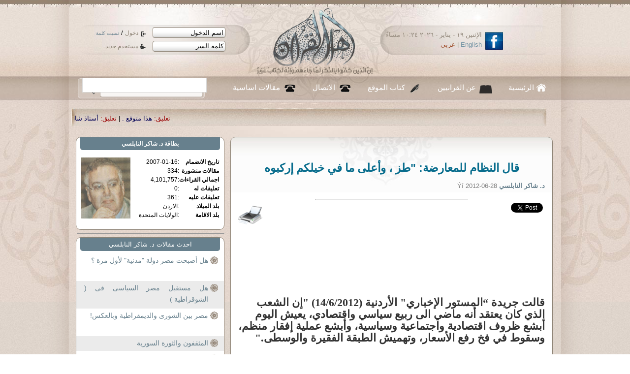

--- FILE ---
content_type: text/html; charset=UTF-8
request_url: https://www.ahl-alquran.com/arabic/show_article.php?main_id=9845
body_size: 15447
content:

<!DOCTYPE html PUBLIC "-//W3C//DTD XHTML 1.0 Transitional//EN" "http://www.w3.org/TR/xhtml1/DTD/xhtml1-transitional.dtd">
<html xmlns="http://www.w3.org/1999/xhtml">
    <head>
        <meta http-equiv="Content-Type" content="text/html;charset=windows-1256" />
        <meta property="og:image" content="http://www.ahl-alquran.com/uploads/442.jpg"/> 
        <title>
            قال النظام للمعارضة: "طز ، وأعلى ما في خيلكم إركبوه        </title>

        <meta property="og:url"           content="www.ahl-alquran.com/arabic/show_article.php?main_id=9845" />
        <meta property="og:type"          content="website" />
        <meta property="og:title"         content="" />
        <meta property="og:description"   content="قال النظام للمعارضة: "طز ، وأعلى ما في خيلكم إركبوه" />
        <meta property="og:image"         content="www.ahl-alquran.com/uploads/442.jpg"/> 


        <!-- ********************** CSS ************************* -->
        <link rel="stylesheet" type="text/css" href="../css/reset.css"/>
        <link href="../css/main.css" rel="stylesheet" type="text/css" />
        <link href="../css/lavalamp_test.css" rel="stylesheet" type="text/css" />
        <link href="../css/slider.css" rel="stylesheet" type="text/css" />
        <link href="../css/slideshow.css" rel="stylesheet" type="text/css" />
        <!-- JAVASCRIPT -->
        <script src="../js/jquery-1.4.4.js" type="text/javascript"></script>
        <script src="../js/jquery.easing.min.js" type="text/javascript" ></script>
        <script src="../js/jquery.lavalamp.min.js" type="text/javascript" ></script>
        <!--
        <script type="text/javascript" src="js/tabs.js"></script>
        -->
        <script src="../js/loopedslider.js" type="text/javascript" charset="utf-8"></script>
        <script src="../js/jquery.cycle.js" type="text/javascript"></script>
        <script src="../js/slideshow.js" type="text/javascript"></script>
        <script type="text/javascript" src="../ckeditor/ckeditor.js"></script>


    </head>

    <body>

        <div id="wrapper">
            <div class="shadow_bg">
                <div class="center_950">
                    <script language="javascript">
    function confirm_this()
    {
        input_box=confirm("are you sure you want to continue");
        if (input_box==true)

        { 
            // Output when OK is clicked
            return true;
        }

        else
        {
            // Output when Cancel is clicked
            return false;

        }

    }

</script>

<script language="javascript">
    function fill_username()
    {
        var $val1   =   document.getElementById('username').value;
        var $val2   =   document.getElementById('def_name').value;
        
        if ($val1   ==  $val2)
        {
            document.getElementById('username').value   =   '';
        }
        //  else
        //    alert("lll");
            
    }
    
    function fill_password()
    {
        if (document.getElementById('password').value==document.getElementById('def_pass').value)
        {
            document.getElementById('password').value   =   '';
            //document.getElementById('password').type    =   'password';
            changeInputType(document.getElementById('password'),'password');
            document.getElementById('password').focus();
        }
            
    }
    
    function changeInputType(oldObject, oType) {
        var newObject = document.createElement('input');
        newObject.type = oType;
        if(oldObject.size) newObject.size = oldObject.size;
        if(oldObject.value) newObject.value = oldObject.value;
        if(oldObject.name) newObject.name = oldObject.name;
        if(oldObject.id) newObject.id = oldObject.id;
        if(oldObject.className) newObject.className = oldObject.className;
        oldObject.parentNode.replaceChild(newObject,oldObject);
        return newObject;
    }


</script>


<script>
  (function() {
    var cx = '013442494884881886262:6f1gcgclk7c';
    var gcse = document.createElement('script');
    gcse.type = 'text/javascript';
    gcse.async = true;
    gcse.src = 'https://cse.google.com/cse.js?cx=' + cx;
    var s = document.getElementsByTagName('script')[0];
    s.parentNode.insertBefore(gcse, s);
  })();
</script>
<style>
.cse .gsc-control-cse, .gsc-control-cse{
    padding: 0px;
    margin: 0px;
}

.gsc-search-button{
    display: none;
    
}

</style>
<div id="header">
    <a href="index.php" id="logo"><img src="images/logo.png" width="248" height="142" /></a>
    <div id="login">
            <form method="post" action="../includes/login.php" id="loginForm" name="loginForm">
                <div>
                    <input type="text" tabindex="1" name="username" id="username" value="اسم الدخول" onfocus="return fill_username();" />
                    <a href="#" tabindex="3" class="enter_link"  onclick="document.loginForm.submit();" >
                        دخول
                    </a>

                    /
                    <a href="forgetpassword.php" tabindex="5" style="font-size: 10px;" >
                        نسيت كلمة
                    </a>
                </div>
                <div>
                    <input type="text" tabindex="2" name="password" id="password" value="كلمة السر" onfocus="return fill_password();"  />
                    <a href="register.php"  tabindex="4" class="reg_link">
                        مستخدم جديد
                    </a>
                </div>
                <input type="hidden" name="siteLang" value="arabic" />
                <input type="hidden" id="def_name" value="اسم الدخول" />
                <input type="hidden" id="def_pass" value="كلمة السر"/>
                <input type="hidden" name="login" value="login" />

            </form>

    </div><!--login--> 
    <div id="lang_head">
        <a href="http://www.facebook.com/Ahl.Alquran.IQC"><img src="images/icon_facebook.jpg" width="36" height="36" alt="facebook" /></a>
        <div class="date_langHead">
الإثنين ١٩ - يناير - ٢٠٢٦   ١٠:٢٤ مساءً        </div><!--date_langHead-->
        <div class="langHead"><a href="../../English/main.php" title="english">English</a> | <a href="index.php" title="arabic">عربي</a></div><!--lang-->
    </div><!--lang_head-->          
</div><!--header-->
<div id="nav">
    <ul class="lavaLampNoImage" id="main_nav">
        <li class="current"><a href="index.php" id="nav_home">الرئيسية</a></li>
        <li>
            <a href="aboutus.php" id="nav_quran">
                عن القرانيين
            </a>
        </li>
        <li><a href="writers.php" id="nav_writers">
                كتاب الموقع
            </a></li>
        <li><a href="contacts.php" id="nav_call">الاتصال</a></li>
        <li><a href="document.php?page_id=1633" id="nav_call">
                مقالات اساسية
            </a></li>
        <!--<li><a href="studentSignup.php" id="nav_about">
                 ÌÇãÚÉ  Çåá ÇáÞÑÇä
            </a></li>
        -->
    </ul>
    <div id="main_search">
        <!--<form method="GET" action="../../arabic/search.php" id="search_form"  name="search_form">-->
<gcse:searchbox-only resultsUrl="search.php"></gcse:searchbox-only>

         <!-- <input name="text" type="text" value="" />
-->
           
<!--    <input type="hidden" name="search_btn" value="search" /> 

            <a href="#" onclick="document.search_form.submit();" tabindex="2" >search</a>        
     </form>-->
    </div><!-- main_search -->

</div><!--nav-->
<div id="main_marqee" style="margin-right: 25px; padding-bottom: 10px;padding-top: 15px; ">
    <span class="" style="color:black;">
        <script language="JavaScript1.2" >

            /*
Cross browser Marquee script- © Dynamic Drive (www.dynamicdrive.com)
For full source code, 100's more DHTML scripts, and Terms Of Use, visit http://www.dynamicdrive.com
Credit MUST stay intact
             */

            //Specify the marquee's width (in pixels)
            var marqueewidth="960px"
            //Specify the marquee's height
            var marqueeheight="20px"
            //Specify the marquee's marquee speed (larger is faster 1-10)
            var marqueespeed=3
            //configure background color:
            var marqueebgcolor=""
            //Pause marquee onMousever (0=no. 1=yes)?
            var pauseit=1

            //Specify the marquee's content (don't delete <nobr> tag)
            //Keep all content on ONE line, and backslash any single quotations (ie: that\'s great):

            var marqueecontent='<nobr><span class=""><span style="color:#990000;"> تعليق:</span> <a href="show_news.php?main_id=57403#95904" style="color:#005;" >هذا متوقع . </a> |<span style="color:#990000;"> تعليق:</span> <a href="show_article.php?main_id=25313#95903" style="color:#005;" >أستاذ شادى طلعت . </a> |<span style="color:#990000;"> تعليق:</span> <a href="show_fatwa.php?main_id=6916#95902" style="color:#005;" >اكرمك الله جل وعلا ابنى الحبيب  د عثمان ، وأقول : </a> |<span style="color:#990000;"> تعليق:</span> <a href="show_fatwa.php?main_id=6916#95901" style="color:#005;" >لعن الله الفقر ومن تسبب فيه .. </a> |<span style="color:#990000;"> تعليق:</span> <a href="show_fatwa.php?main_id=6914#95900" style="color:#005;" >شكرا جزيلا استاذ حمد حمد ، وأقول : تمت الاجابة  </a> |<span style="color:#990000;"> تعليق:</span> <a href="show_fatwa.php?main_id=6914#95899" style="color:#005;" >شكرا جزيلا استاذ حمد حمد ، وأقول : </a> |<span style="color:#990000;"> تعليق:</span> <a href="show_fatwa.php?main_id=6914#95898" style="color:#005;" >... </a> |<span style="color:#990000;"> تعليق:</span> <a href="show_news.php?main_id=57307#95897" style="color:#005;" >العراق مُحتل من عراقيين فاسدين!!!!!! </a> |<span style="color:#990000;"> تعليق:</span> <a href="show_article.php?main_id=25258#95896" style="color:#005;" >اكرمك الله جل وعلا ابنى الحبيب استاذ سعيد على وأقول :  </a> |<span style="color:#990000;"> تعليق:</span> <a href="show_article.php?main_id=25258#95895" style="color:#005;" >د. فرج فودة و شكري بلعيد الشجاعة في زمن الإسلام السياسي . </a> |<span style="color:#990000;"> خبر:</span> <a href="show_news.php?main_id=57415" style="color:#005;" >بعد ضياع جائزة نوبل.. ترامب يتحرر من التزامه بالسلام</a>  |  <span style="color:#990000;"> خبر:</span> <a href="show_news.php?main_id=57414" style="color:#005;" >من غاز شرير لوقود كيميائي: هل تُحل مشكلة ثاني أكسيد الكربون؟</a>  |  <span style="color:#990000;"> خبر:</span> <a href="show_news.php?main_id=57413" style="color:#005;" >الاتحاد الأوروبي يزيل 6 دول أفريقية من قائمة المخاطر</a>  |  <span style="color:#990000;"> خبر:</span> <a href="show_news.php?main_id=57412" style="color:#005;" >15 مرشحاً لرئاسة العراق</a>  |  <span style="color:#990000;"> خبر:</span> <a href="show_news.php?main_id=57411" style="color:#005;" >المقايضة الكبرى: اقتراح تصفير ديون مصر عبر رهن الأصول</a>  |  <span style="color:#990000;"> خبر:</span> <a href="show_news.php?main_id=57410" style="color:#005;" >برلمانية فرنسية تكشف عن موقع إلكتروني مخصص لمراقبة المسلمين</a>  |  <span style="color:#990000;"> خبر:</span> <a href="show_news.php?main_id=57409" style="color:#005;" >لماذا تتصارع القوى الكبرى على القطب الشمالي؟</a>  |  <span style="color:#990000;"> خبر:</span> <a href="show_news.php?main_id=57408" style="color:#005;" >ما هي هيئة الهجرة والجمارك الأميركية ICE، وما صلاحياتها؟</a>  |  <span style="color:#990000;"> خبر:</span> <a href="show_news.php?main_id=57407" style="color:#005;" >سوريا: الشرع يصدر مرسوماً يعلن فيه الكردية لغة وطنية، وقسد تتعهد بانسحاب قواتها نحو شرق الفرات</a>  |  <span style="color:#990000;"> خبر:</span> <a href="show_news.php?main_id=57406" style="color:#005;" >المياه الملوثة تحاصر أطراف بغداد.. أمراض متفشية تهدد الأهالي</a>  |  <span style="color:#990000;"> خبر:</span> <a href="show_news.php?main_id=57405" style="color:#005;" >استهداف الأكاديميين في مصر: سجن وتنكيل إداري ومهني</a>  |  <span style="color:#990000;"> خبر:</span> <a href="show_news.php?main_id=57404" style="color:#005;" >نائب فرنسي يثير ضجة بعد مقارنته إجراء ضريبيا بمذابح رواندا</a>  |  <span style="color:#990000;"> خبر:</span> <a href="show_news.php?main_id=57403" style="color:#005;" >هل خسرت أميركا حرب العقول لصالح بكين؟ هارفارد تتنازل عن الصدارة.. والصين تهيمن بـ 8 جامعات في قائمة </a>  |  <span style="color:#990000;"> خبر:</span> <a href="show_news.php?main_id=57402" style="color:#005;" >من بينها مصر والعراق... واشنطن تعلن تعليق إجراءات تأشيرات الهجرة من 75 دولة</a>  |  <span style="color:#990000;"> خبر:</span> <a href="show_news.php?main_id=57401" style="color:#005;" >دول عربية تحث ترامب على عدم مهاجمة طهران وواشنطن تفرض عقوبات على مسؤولين إيرانيين</a>  |  </span> </nobr>'


            ////NO NEED TO EDIT BELOW THIS LINE////////////
            marqueespeed=(document.all)? marqueespeed : Math.max(1, marqueespeed-1) //slow speed down by 1 for NS
            var copyspeed=marqueespeed
            var pausespeed=(pauseit==0)? copyspeed: 0
            var iedom=document.all||document.getElementById
            if (iedom)
                document.write('<span id="temp" style="visibility:hidden; display:block; height:10px; overflow:hidden ; width:9000px;">'+marqueecontent+'</span>')
            var actualwidth=''
            var cross_marquee, ns_marquee

            function populate(){
                if (iedom){
                    cross_marquee=document.getElementById? document.getElementById("iemarquee") : document.all.iemarquee
                    cross_marquee.style.right=parseInt(marqueewidth)+8+"px"
                    cross_marquee.innerHTML=marqueecontent
                    actualwidth=document.all? temp.offsetWidth : document.getElementById("temp").offsetWidth
                }
                else if (document.layers){
                    ns_marquee=document.ns_marquee.document.ns_marquee2
                    ns_marquee.right=parseInt(marqueewidth)+8
                    ns_marquee.document.write(marqueecontent)
                    ns_marquee.document.close()
                    actualwidth=ns_marquee.document.width
                }
                righttime=setInterval("scrollmarquee()",20)
            }
            window.onload=populate

            function scrollmarquee(){
                if (iedom){
                    if (parseInt(cross_marquee.style.right)>(actualwidth*(-1)+8))
                        cross_marquee.style.right=parseInt(cross_marquee.style.right)-copyspeed+"px"
                    else
                        cross_marquee.style.right=parseInt(marqueewidth)+8+"px"

                }
                else if (document.layers){
                    if (ns_marquee.right>(actualwidth*(-1)+8))
                        ns_marquee.right-=copyspeed
                    else
                        ns_marquee.right=parseInt(marqueewidth)+8
                }
            }
            if (iedom||document.layers){
                with (document){
                    /*document.write('<table border="0" cellspacing="0" cellpadding="0"><td>')*/
                    if (iedom){
                        write('<div style="position:relative;width:'+marqueewidth+';height:'+marqueeheight+';overflow:hidden">')
                        write('<div style="position:absolute;width:'+marqueewidth+';height:'+marqueeheight+';background-color:'+marqueebgcolor+'" onMouseover="copyspeed=pausespeed" onMouseout="copyspeed=marqueespeed">')
                        write('<div id="iemarquee" style="position:absolute;right:0px;top:0px"></div>')
                        write('</div></div>')
                    }
                    else if (document.layers){
                        write('<ilayer width='+marqueewidth+' height='+marqueeheight+' name="ns_marquee" bgColor='+marqueebgcolor+'>')
                        write('<layer name="ns_marquee2" right=0 top=0 onMouseover="copyspeed=pausespeed" onMouseout="copyspeed=marqueespeed"></layer>')
                        write('</ilayer>')
                    }
                    /*document.write('</td></table>')*/
                }
            }
        </script>
    </span>
</div><!--main_marqee-->



                    <div id="col_r">
                        <div class="panel_preview">


                                                        <div class="title_1" style="text-align: center; padding-top:20px; padding-bottom: 10px;">
                                قال النظام للمعارضة: "طز ، وأعلى ما في خيلكم إركبوه                            </div><!--title_1-->
                            <p class="small_gray">

                                <a href="profile.php?main_id=386">
                                    <strong>
                                        د. شاكر النابلسي                                    </strong>
                                </a> 
                                Ýí  
                                2012-06-28                            </p>
                            <div style="padding-top: 10px; margin: 0 auto; width:50%;">
                                <hr />
                            </div>

                            <div style="height:40px; ">
                                <div style="width: 60px; float: left;">
                                    <a href="printpage.php?doc_type=1&doc_id=9845" target="_blank" title="print page">
                                        <img align="left" src="http://icons.iconarchive.com/icons/visualpharm/must-have/256/Print-icon.png" width="50" border="0" width="40" alt="Print " />
                                    </a>
                                </div>
                                <!-- Your facebook share button code -->

                                <div class="fb-share-button" data-href="http://www.ahl-alquran.com/arabic/show_article.php?main_id=9845" data-layout="button_count">

                                </div>
                                <a href="https://twitter.com/share" class="twitter-share-button"{count} data-size="normal">Tweet</a>
                                <script>!function (d, s, id) {
        var js, fjs = d.getElementsByTagName(s)[0], p = /^http:/.test(d.location) ? 'http' : 'https';
        if (!d.getElementById(id)) {
            js = d.createElement(s);
            js.id = id;
            js.src = p + '://platform.twitter.com/widgets.js';
            fjs.parentNode.insertBefore(js, fjs);
        }
    }(document, 'script', 'twitter-wjs');</script>


                                <!-- Place this tag where you want the share button to render. -->
                                <div class="g-plus" data-action="share" data-annotation="none" data-height="23.5"></div>
                            </div>

                                                                                    <div class="main_article" style="   ">
                                <p _yuid="yui_3_1_1_3_134091647190860" align="center" class="yiv285155641MsoNormal" dir="rtl" style="text-align: center; line-height: 30pt; unicode-bidi: embed; direction: rtl; background: white">
	&nbsp;</p>
<p align="center" class="yiv285155641MsoNormal" dir="rtl" style="text-align: center; line-height: 18pt; unicode-bidi: embed; direction: rtl; background: white">
	&nbsp;</p>
<p>
	<span style="font-size: 22px"><span style="font-family: times new roman,times,serif">&nbsp;</span></span></p>
<p class="yiv285155641MsoNormal" dir="rtl" style="text-align: right; line-height: 18pt; unicode-bidi: embed; direction: rtl; margin-bottom: 11.25pt; background: white">
	<span style="font-size: 22px"><span style="font-family: times new roman,times,serif"><span lang="AR-SA" style="color: #333333">قالت جريدة &ldquo;المستور الإخباري&quot; الأردنية (14/6/2012) &quot;إن الشعب الذي كان يعتقد أنه ماضي الى ربيع سياسي واقتصادي، يعيش اليوم أبشع ظروف اقتصادية واجتماعية وسياسية، وأبشع عملية إفقار منظم، وسقوط في فخ رفع الأسعار، وتهميش الطبقة الفقيرة والوسطى.&quot;
            <div style=" width:250px; float:left;  border:thin black dotted; font-size:15px;  display:inline; margin:15px; padding:10px; font-weight:normal; color:#990000;"><strong> 
    المزيد مثل هذا المقال 
    :
    </strong>
    <ul style="padding-right:20px;"><li> <a href="show_article.php?main_id=21190">وَلِلَّهِ مَا فِي السَّمَاوَاتِ وَمَا فِي الأَرْضِ وَكَفَى بِاللَّهِ وَكِيلاً</a></li><li> <a href="show_article.php?main_id=12176">وَإِذْ قَالَ رَبُّكَ لِلْمَلَائِكَةِ إِنِّي جَاعِلٌ فِي الْأَرْضِ خَلِيفَةً.</a></li><li> <a href="show_article.php?main_id=12037">ق1 ب 2 :  أول مؤتمر للمعارضة الوهابية لعبد العزيز آل سعود </a></li><li> <a href="show_article.php?main_id=12390">ق 3 ف1  عرض وتقديم للمعارضة الوهابية التى أنجبت أسامة بن لادن   </a></li><li> <a href="show_article.php?main_id=12401">ق 3 ف1 :   : خطاب المطالب أول خطوة إيجابية للمعارضة الأصولية </a></li><li> <a href="show_article.php?main_id=13107">الصراط المستقيم بين القرءآن الكريم والتراث</a></li><li> <a href="show_article.php?main_id=8632">بيان هيئة التنسيق الوطنية في سوريا</a></li><li> <a href="show_article.php?main_id=16769">{ إِنَّا جَعَلْنَاهُ قُرْآنًا عَرَبِيًّا لَّعَلَّكُمْ تَعْقِلُونَ (3) وَإِنَّهُ فِي أُمِّ الْكِتَابِ لَدَيْنَا لَعَلِيٌّ حَكِيمٌ } </a></li></ul></div>
                    <br />
	وأضافت:<br />
	فرفع الأسعار، أضيف الى قائمة الجوع، والفقر، والتهميش، والتسلط، والفوضى. وهناك الآلة الضخمة داخل الدولة، التي لا تريد للأردنيين الاستقرار، ولا تريد لهم الأمان، وتريد أن تُكمل صناعة الفقر والتهميش، من خلال قرارات اقتصادية بشعة خانقة، تصنعها الحكومة لإعادة السطوة على الشعب الاردني، وإطباق القبضة على لقمة عيشه، تمهيداً لإلغاء هويته الوطنية.&quot;</span></span></span></p>
<p class="yiv285155641MsoNormal" dir="rtl" style="text-align: right; line-height: 18pt; unicode-bidi: embed; direction: rtl; margin-bottom: 11.25pt; background: white">
	<span style="font-size: 22px"><span style="font-family: times new roman,times,serif"><b><span lang="AR-SA" style="color: red">المرارة الكبيرة والحزن العميق</span></b><br />
	<span lang="AR-SA" style="color: #333333">ولا شك أن المواطن الأردني يشعر بمرارة كبيرة، وحزن عميق، لتعثر مسيرة الإصلاح، التي تمثلت كما قال الكاتب الأردني باسل البشابشة، في جريدة &quot;في المرصاد&quot;، 18/6/2012 في اختيار رئيس الوزراء: &quot; فبعد عام ونصف العام، من الرسائل التي وجهها الحراك الشعبي، المُطالب بالإصلاح، ومحاسبة الفاسدين، وبعد آلاف الاعتصامات، والمسيرات، والوقفات الاحتجاجية، كانت النتيجة أن النظام لا يريد الإصلاح. وأعاد الحرس القديم، الذي أوصل البلاد إلى ما هي عليه، من تردٍ بسبب سياسات الإفقار التي انتهجها، وكذلك فساده. كما طُويت معظم ملفات الفساد، التي بُحّ الصوت، ونحن نطالب بمحاسبة المسؤولين عنها، وأُغلقت بطريقة شرعية من حيث الإجراءات الشكلية، على الرغم مما تحمله من مغالطات قانونية، وأخلاقية.&quot;</span></span></span></p>
<p class="yiv285155641MsoNormal" dir="rtl" style="text-align: right; line-height: 18pt; unicode-bidi: embed; direction: rtl; margin-bottom: 11.25pt; background: white">
	<span style="font-size: 22px"><span style="font-family: times new roman,times,serif"><b><span lang="AR-SA" style="color: red">أسباب جعلت عين النظام &quot;حمراء&quot;!</span></b><br />
	<span lang="AR-SA" style="color: #333333">فلماذا حصل هذا كله؟<br />
	وما هي الأسباب التي تجعل &quot;النظام&quot; على هذا النحو من (التصلُّب) و(المقاوحة) الشرسة؟<br />
	هناك عدة أسباب منها:</span></span></span></p>
<p class="yiv285155641MsoNormal" dir="rtl" style="text-align: right; line-height: 18pt; unicode-bidi: embed; direction: rtl; margin-bottom: 11.25pt; background: white">
	<span style="font-size: 22px"><span style="font-family: times new roman,times,serif"><span lang="AR-SA" style="color: #333333">1- تميُّز التركيبة السكانية للأردن، المكونة من أكثر من 70% من الفلسطينيين الذين يبحثون عن الاستقرار ويخافون من التغيير. والمكوَّنة من قبائل وعشائر ذات عصبية قوية، تُشكَّل البقية الباقية من الشعب الأردني، مع وجود نسبة بسيطة (ربما لا تتعدي 2-5% من السكان) من الطبقة المتوسطة المدنية، التي ليست فلسطينية، ولا تنتمي الى قبيلة او عشيرة أو (حامولة) كبيرة، ذات عصبية نافذة.<br />
	2- أن &quot;التيار الديني&quot; - من أصوليين وسلفيين - هم المحرك الرئيسي الآن للشارع الأردني. وهؤلاء لا يريدون أسقاط النظام - كما أعلنوا عدة مرات - ولكن يريدون مشاركة النظام السلطة. ولهم الحق في ذلك. فهم أصبحوا من &quot;عظام رقبة النظام&quot;، حين حلّ النظام كافة الأحزاب السياسية عام 1957، وأبقاهم هم وحدهم في الساحة السياسية، طيلة 32 سنة (1957-1989)، فصالوا، وجالوا، وقدموا بعض الخدمات الاجتماعية للمواطنين، وحيث قصَّرت الدولة في هذه الخدمات، فكسبوا تعاطف جزء كبير من المواطنين البسطاء من حرفيين، وعمال، ومعلمين، وتجار، وصغار رجال الأعمال، وغيرهم. وكانت النتيجة اليوم، أنهم إذا تحركوا تحرك هؤلاء معهم. ولكن عيبهم، ونقيصتهم، أنهم يريدون الإصلاح لنظام حكمنا أكثر من 90 عاماً، ولم يُصلح شيئاً. فلا يُصلح العطار (النظام القائم) ما أفسده الدهر (النظام على مدى أكثر من 90 عاماً).<br />
	3- يتمتع النظام بأقوى جهاز أمني وبوليسي في المنطقة. وقد استطاع منذ عام 1957 (عام حلِّ الأحزاب السياسية، ما عدا &quot;جماعة الإخوان المسلمين&quot;) أن يُرعب المعارضة، ويمنع توظيف أي مواطن في الدولة، ويُقيل رؤساء تحرير الصحف، ويحمي النظام، من أي تهديد محتمل. ومن هنا تم إفلات يد هذا الجهاز. وتمَّت فيها صفقات مالية مشبوهة، كان &quot;محمد الذهبي&quot; (رئيس الاستخبارات السابق) أحد أبطالها الكبار، الذين اغتنوا من ورائها.<br />
	4- تدعم أمريكا النظام، كما تدعمه المجموعة الأوروبية. وأمريكا لها مصلحة كبرى في النظام القائم، الذي يعتبر النظام العربي الوحيد الآن، الذي له علاقة جيدة مع إسرائيل. إضافة الى أن النشاط الاستخباري الأمريكي لمنطقة الشرق الأوسط ينطلق من عمان.<br />
	5- تدعم دول الخليج النظام. ودول الخليج تعتبر النظام الملكي الأردني هو النظام الأمثل في المشرق العربي. ولذا، تحمَّست دول الخليج في مرحلة من السنة الماضية لضم الأردن &ndash; قسراً &ndash; الى &quot;مجلس التعاون الخليجي&quot;. ولكنها عادت الى رشدها، مرة أخرى. في حين لبس معظم الأردنيين في ذلك الوقت &ndash; على عجل - (الدشاديش )، و(البشوت) (العباءات)، و (الغُتر) الخليجية كذلك، رعونةً، واستخفافاً.<br />
	6- تعثُّر ثورات الربيع العربي، على نحو ما يجري في مصر، وليبيا، وسوريا. وهذا التعثر، هو الذي جعل معظم المعلقين الأردنيين يؤثرون الاستقرار والسلامة على الثورة والتغيير. </span></span></span></p>
<p class="yiv285155641MsoNormal" dir="rtl" style="text-align: right; line-height: 18pt; unicode-bidi: embed; direction: rtl; margin-bottom: 11.25pt; background: white">
	<span style="font-size: 22px"><span style="font-family: times new roman,times,serif"><span lang="AR-SA" style="color: #333333">7- خبرة النظام الطويلة في &quot;شحاذة الأموال&quot; من الخارج. فالنظام يعرف &quot;المحسنين&quot;، في العالم، وفي دول الخليج، ويعرف أبوابهم، وحراسهم، ويتحسس جيوبهم جيداً، إن كانت قادرة على الدفع أم لا. وزوال هذا النظام، معناه زوال أموال المحسنين، التي تتمتع بها العائلة المالكة، والمنتفعين بها من حولها.<br />
	8- استعداد النظام، لبيع، وتأجير جنوده، وجهازه الأمني، لمن يشتري. فباع للبحرين جهازاً أمنياً، وقالت المعارضة البحرينية، أنه كان المسؤول عن تعذيب عناصر المعارضة. وباع لقطر الجنود المرتزقة، الذين تم إرسالهم للقضاء على نظام القذافي في ليبيا. وباع لأمريكا في أفغانستان جنوداً وضباطاً، حيث قُتل جنود أردنيون في منطقة &quot;لوغار&quot; الأفغانية الذين كانوا يحاربون الى جانب &quot;قوات الحلفاء&quot; ضد طالبان. وفي عملية &quot;خوست&quot; في أفغانستان قُتل الأمير علي بن زيد (من أبناء عمومة الملك عبد الله الثاني) مع سبعة ضباط من المخابرات الأمريكية ( (</span><span dir="ltr" style="color: #333333">CIA</span><span lang="AR-SA" style="color: #333333">، كانوا يحاربون هناك ضد طالبان.<br />
	9- حرص النظام على أن يكون المعني العربي الأول بالقضية الفلسطينية، من خلال تجنيسه لأكبر عدد من الفلسطينيين، ومصاهرته لعائلات فلسطينية. فهناك ملكتان اردنيتان/فلسطينيتان تزوجتا ملكين (علياء طوقان)، و (رانيا الياسين).<br />
	10- وأخيراً، حاجة الأردن المالية للآخر، سواء كان غربياً (سلاح، وخبرة أمنية، ودعم سياسي) أو عربياً (أموال، واستثمارات) ومعرفة النظام وحده لهذه الأبواب، واتكال الأردنيين البسطاء عليه في الحصول عليها، لكي لا يموت جوعاً. وهو خوف أطفال سخيف، لا مبرر له. فلم يمت شعب في التاريخ جوعاً، ولكنه مات قهراً وطغياناً.<br />
	ومن هنا بدا النظام غير خائف على نفسه وعلى كيانه، ويقول للمعارضة، التي تتحرك الآن في الشارع الأردني، ببطء شديد:<br />
	&quot;طز فيكم. وأعلى ما في خيلكم أركبوه.&quot;<br />
	كما قال الكاتب الأردني باسل البشابشة، في جريدة &quot;في المرصاد&quot; الأردنية، (18/6/2012). </span></span></span></p>
<p _yuid="yui_3_1_1_3_134091647190865" class="yiv285155641MsoNormal" dir="rtl" style="text-align: right; line-height: 18pt; unicode-bidi: embed; direction: rtl; margin-bottom: 11.25pt; background: white">
	<span style="font-size: 22px"><span style="font-family: times new roman,times,serif"><b><span lang="AR-SA" style="color: red">وكان السؤال الدائم ما هو البديل؟</span></b><span lang="AR-SA" style="color: red"> </span><br />
	<span lang="AR-SA" style="color: #333333">وهو سؤال غبي وساذج.<br />
	فالثورة قَدَرٌ، مثلها مثل البركان. ولا أحد يعرف الدقيقة التالية للبركان، كذلك للثورة.</span></span></span></p>
 
                            </div>

                            <div class="hint" style="">
                                اجمالي القراءات
                                10036                            </div>
                            <div style="padding-top: 10px;">
                                <!-- Your facebook share button code -->

                                <div class="fb-share-button" data-href="http://www.ahl-alquran.com/arabic/show_article.php?main_id=9845" data-layout="button_count">

                                </div>
                                <a href="https://twitter.com/share" class="twitter-share-button"{count} data-size="normal">Tweet</a>
                                <script>!function (d, s, id) {
        var js, fjs = d.getElementsByTagName(s)[0], p = /^http:/.test(d.location) ? 'http' : 'https';
        if (!d.getElementById(id)) {
            js = d.createElement(s);
            js.id = id;
            js.src = p + '://platform.twitter.com/widgets.js';
            fjs.parentNode.insertBefore(js, fjs);
        }
    }(document, 'script', 'twitter-wjs');</script>


                                <!-- Place this tag where you want the share button to render. -->
                                <div class="g-plus" data-action="share" data-annotation="none" data-height="23.5"></div>
                            </div>
                            <!-- end facebook share button --->

                            <iframe src="http://www.facebook.com/plugins/like.php?href=httP://www.ahl-alquran.com/arabic/show_article.php?main_id=9845"
                                    scrolling="no" frameborder="0"
                                    style="border:none; width:450px; height:80px"> 
                            </iframe> 
                            <hr />
                            <div style="text-align:center; border: black solid thin; margin-top:10px; width: 250px; padding:5px;">
                                للمزيد يمكنك قراءة
                                :
                                <a href="http://ahl-alquran.com/arabic/document.php?page_id=1633" style="color:#4c687e;text-decoration:none ">اساسيات اهل القران</a>
                            </div>
                        </div><!--panel_preview used for article display -->
                        <div style="margin-top: 10px;"> <!--Com display-->
                            
                        </div>

                        <div class="panelStyle_1" style="margin-top:12px;">
                            <div class="panel_title">أضف تعليق </div>
                            <div style="width:600px; margin:0 auto; display:block; direction: rtl;">


                                                                    <div style="padding:10px;" class="hint">
                                        لا بد من تسجيل الدخول اولا قبل التعليق
                                    </div>
                                                            </div>
                            <div class="clear"></div>
                        </div><!--panelStyle_1-->

                    </div><!--col_r-->
                    <div id="col_l">

                                                <div class="panelStyle_1" style="width: 100%; margin: 0 auto; font-size: 12px; padding-bottom: 10px;">
    <div class="panel_title" style="font-weight: bold;">
        بطاقة
        <a href="profile.php?main_id=386" style="color:white;">
        د. شاكر النابلسي   
        </a>

    </div>

    <div style=" padding: 10px;" >
<a href="profile.php?main_id=386" style="color:white;">
        <img src="/arabic/../uploads/442.jpg" width="100" align="left"  vspace="20" border="0" />
</a>
        <table   cellspacing="1" >
            <tr> <td style="text-align: right;">
                    <strong>
                        تاريخ الانضمام

                    </strong>
                </td>
                <td> :</td>
                <td style="text-align: right;">
                    2007-01-16                </td>
            </tr>
            <tr><td style="text-align: right;">
                    <strong>
                        مقالات منشورة
                    </strong>
                </td>
                                <td> : </td>

                <td style="text-align: right;">
                    334 

                </td></tr>
            <tr><td style="text-align: right;">
                    <strong>
                        اجمالي القراءات

                    </strong>
                </td>                <td> : </td>
<td style="text-align: right;">
                    4,101,757

                </td></tr>
            <tr><td style="text-align: right;">
                    <strong>
                        تعليقات له

                    </strong>
                </td>                <td> : </td>
<td style="text-align: right;">
                    0

                </td></tr>
            <tr><td style="text-align: right;">
                    <strong>
                        تعليقات عليه
                        
                    </strong>
                </td>                <td> : </td>
<td style="text-align: right;">
                    361
                </td></tr>
        
<tr>
    <td style="text-align: right;">
    <strong>
        بلد الميلاد
    </strong>
        </td>
        <td>
            :
        </td>
        
<td style="text-align: right;">
        الاردن
       </td></tr>
<tr>
    <td style="text-align: right;">
    <strong>
        بلد الاقامة
    </strong>
        </td>
        <td>
            :
        </td>
<td style="text-align: right;">
        
        الولايات المتحدة
        </td>
</tr>
        </table>
<div class="clear"></div>
                                     
                                        </div>

</div> <!--panelStyle_1-->                        <hr/>
                          <div class="panelStyle_1" style="width:100%; margin: 0 auto; font-size: 13px;" >
        	<div class="panel_title">
                    
                     احدث مقالات د. شاكر النابلسي                
                </div>
                                
      <div>
                                                      <p class="p_s1" style="height:50px; font-size: 14px;">

              
                                <a href="show_article.php?main_id=11541" >
                                    هل أصبحت مصر دولة "مدنية"  لأول مرة ؟                        
                                </a>
                                
                      </p>
                                                      <p class="p_s1" style="height:50px; font-size: 14px;">

              
                                <a href="show_article.php?main_id=11527" >
                                    هل مستقبل مصر السياسى فى ( الشوقراطية )                       
                                </a>
                                
                      </p>
                                                      <p class="p_s1" style="height:50px; font-size: 14px;">

              
                                <a href="show_article.php?main_id=11517" >
                                    مصر بين الشورى والديمقراطية وبالعكس!                       
                                </a>
                                
                      </p>
                                                      <p class="p_s1" style="height:24px; font-size: 14px;">

              
                                <a href="show_article.php?main_id=11511" >
                                    المثقفون والثورة السورية                       
                                </a>
                                
                      </p>
                                                      <p class="p_s1" style="height:50px; font-size: 14px;">

              
                                <a href="show_article.php?main_id=11492" >
                                    مصر بوابة الليبرالية العربية الكبرى                       
                                </a>
                                
                      </p>
                                      </div>
                                <div class="clear"></div>
                            
            <a href="profile.php?main_id=386" class="panel_more">more</a>
</div><!--panelStyle_1-->                        <hr/>
                        

                        <div class="panelStyle_1" style="padding-bottom: 10px;">
                            <div class="h1">
                                <span>
                                فيديو مختار
                                </span>
                            </div>

<div style=" margin:0 auto; display:block; width: 270px; padding: 5px;">
                
            <iframe width="270" height="180" src="http://www.youtube.com/embed/cN6Vx9OYOqI" frameborder="0" allowfullscreen></iframe>    
    <div style="text-align: center">
    <a href="show_embedded.php?main_id=111" >
    فضح السلفية &#1635;&#1635; نكاح المحلل     </a>
    </div>
    
            </div>
</div>                        <hr/>
                        <div class="panelStyle_1" style=" margin: 0 auto; height: 125px; padding-right: 5px; ">
            <div class="h7" >
                        <a href="#">
                            شارك اهل القران
                        </a>
                    </div>
       
        
            <div style="width:55%;  float: right;" class="blue_title">
                <a href="aboutus.php" style="">
                    عن موقع اهل القران
                </a>
                <hr/>
                                <a href="terms.php#manhag" style="">

                                    منهج موقع اهل القران
                                </a>
<hr/>
                <a href="terms.php" style="">
                    شروط النشر بالموقع
                </a>
<hr/>

<span class="">
                             
 اشترك بالنشرة الاكترونية
                
</span>

            </div>
             <div style="width:44%; border-right:thin solid #dcdcdc; float: right; text-align: center;padding-top:10px;font-size: 14px; " class="red_title" >
                <p>

                    دعوة للتبرع
                    <br />

                </p>
                <form action="https://www.paypal.com/cgi-bin/webscr" method="post">
                    <input type="hidden" name="cmd" value="_s-xclick">
                    <input type="image" src="https://www.paypal.com/en_US/i/btn/x-click-butcc-donate.gif" border="0" name="submit" alt=" تبرع  ">
                    <img alt="" border="0" src="https://www.paypal.com/en_US/i/scr/pixel.gif" width="1" height="1">
                    <input type="hidden" name="encrypted" value="-----BEGIN [base64]/rI9JZVdiP+sN/mS2BRUy6twAaogb288OvwjUJgrjHSvANrzF/tHAo7jKQTQJaHmsGNgqKLKJWDELMAkGBSsOAwIaBQAwgawGCSqGSIb3DQEHATAUBggqhkiG9w0DBwQINDC/Bb2RTH2AgYiJipzR+NZpILxdEQtjKUNfeTjhlFzzY3DVemO9Rl5gpWf6Pz6FOCBErpcBkojm5wRmhwWmMo8Bl2w9qe0/CJLbUwPhhvs0OVGXfBu0KkPnaTbmiYcCmCEX0xZ5LQB6kjS/[base64]/ETMS1ycjtkpkvjXZe9k+6CieLuLsPumsJ7QC1odNz3sJiCbs2wC0nLE0uLGaEtXynIgRqIddYCHx88pb5HTXv4SZeuv0Rqq4+axW9PLAAATU8w04qqjaSXgbGLP3NmohqM6bV9kZZwZLR/klDaQGo1u9uDb9lr4Yn+rBQIDAQABo4HuMIHrMB0GA1UdDgQWBBSWn3y7xm8XvVk/UtcKG+wQ1mSUazCBuwYDVR0jBIGzMIGwgBSWn3y7xm8XvVk/[base64]/zANBgkqhkiG9w0BAQUFAAOBgQCBXzpWmoBa5e9fo6ujionW1hUhPkOBakTr3YCDjbYfvJEiv/2P+IobhOGJr85+XHhN0v4gUkEDI8r2/rNk1m0GA8HKddvTjyGw/XqXa+LSTlDYkqI8OwR8GEYj4efEtcRpRYBxV8KxAW93YDWzFGvruKnnLbDAF6VR5w/[base64]/kwDQYJKoZIhvcNAQEBBQAEgYBX0uR/1oT7IEK4OIZIDh/VK3gfb8ZgWdW6Ucp1hkR/q1CvtgvbbqMzU97Hoaxlb4AIVMGsiMuTucQvHCvC3xL4Qp9fYGOeVRCpNk8txwce9tS8y/8NOSJVmWmZIzMWHGmrjF4QNhpRvKqp+y6bh4tHCempZrR6s4m4D5EP2eBL3w==-----END PKCS7-----
                    "/>
                </form>

                <a href="aboutus.php?donate">
                    اضغط هنا للتبرع بشيك
                </a>

            </div>
        </div><!--panelStyle_1-->                        <hr />
                        <div class="panelStyle_1" style="width: 100%; margin: 0 auto; font-size: 13px;">
    <div class="panel_title">
        مقالات من الارشيف
    </div>
        <div class="unit_with_image" style="height:55px; overflow: hidden;">
            <img  src="/arabic/../uploads/2583.jpg" width="40" height="48" alt=" إبراهيم دادي Brahim Daddi" style="background-color: #333333;" />
            <a href="profile.php?main_id=3">
         إبراهيم دادي Brahim Daddi            </a>

            <a href="show_article.php?main_id=12453">
                <p>
    من هم آل سعود وكيف ملكوا الجزيرة العربية؟ جزء 2.                </p>
            </a>

        </div><!--unit_with_image-->
        <div class="unit_with_image" style="height:55px; overflow: hidden;">
            <img  src="../../../../uploads/5569.jpg" width="40" height="48" alt="آحمد صبحي  منصور" style="background-color: #333333;" />
            <a href="profile.php?main_id=1">
        آحمد صبحي  منصور            </a>

            <a href="show_article.php?main_id=25256">
                <p>
    ماذا عن الشيخ محمد الغزالى ؟                 </p>
            </a>

        </div><!--unit_with_image-->
        <div class="unit_with_image" style="height:55px; overflow: hidden;">
            <img  src="/arabic/../uploads/2583.jpg" width="40" height="48" alt=" إبراهيم دادي Brahim Daddi" style="background-color: #333333;" />
            <a href="profile.php?main_id=3">
         إبراهيم دادي Brahim Daddi            </a>

            <a href="show_article.php?main_id=10693">
                <p>
    أتباع لهو الحديث ضلوا، ويُضلون عن سبيل الله بغير علم، و                </p>
            </a>

        </div><!--unit_with_image-->
        <div class="unit_with_image" style="height:55px; overflow: hidden;">
            <img  src="/arabic/scripts/../../uploads/3472.jpg" width="40" height="48" alt="عمرو توفيق" style="background-color: #333333;" />
            <a href="profile.php?main_id=866">
        عمرو توفيق            </a>

            <a href="show_article.php?main_id=11130">
                <p>
    خارطة طريق جديدة                </p>
            </a>

        </div><!--unit_with_image-->
        <div class="unit_with_image" style="height:55px; overflow: hidden;">
            <img  src="/arabic/../uploads/2106.jpg" width="40" height="48" alt="رضا البطاوى البطاوى" style="background-color: #333333;" />
            <a href="profile.php?main_id=2406">
        رضا البطاوى البطاوى            </a>

            <a href="show_article.php?main_id=24677">
                <p>
    اللُكْنةٌ في الإسلام                </p>
            </a>

        </div><!--unit_with_image-->
    <a href="articles.php" class="panel_more">more</a> 
</div> <!--panelStyle_1-->                        <hr/>
                          <div class="panelStyle_1" style="width:100%; margin: 0 auto;" >
        	<div class="panel_title">
                    <a href="fatawa.php" style="color:white;">
                        فاسألوا اهل الذكر
                    </a>
                </div>
                        <p class="p_s1" style="height:40px">
                <a href="show_fatwa.php?main_id=645">
                   <strong> معنى اطيعوا الرسول</strong>:
                               معنى اطيعو ا  الرسو ل
ان  كلمة الرسو ل  هى...

                    </a>
            </p>
 
                                <p class="p_s1" style="height:40px">
                <a href="show_fatwa.php?main_id=3366">
                   <strong> لا فائدة من وعظه</strong>:
                               اريد أن أسألك عن غرائب منتشر ة  فى المجت مع ...

                    </a>
            </p>
 
                                <p class="p_s1" style="height:40px">
                <a href="show_fatwa.php?main_id=427">
                   <strong> القاتل يرث</strong>:
                               ماذا تقول فى قول الله عز وجل: (يُوْ� �ِيْك� �مُ ...

                    </a>
            </p>
 
                                <p class="p_s1" style="height:40px">
                <a href="show_fatwa.php?main_id=6022">
                   <strong> ثلاثة أسئلة</strong>:
                               السؤا ل  الأول 
ما معنى " نسوا الله فأنسا هم ...

                    </a>
            </p>
 
                                <p class="p_s1" style="height:40px">
                <a href="show_fatwa.php?main_id=1628">
                   <strong> مهطعين </strong>:
                               الاست اذ  الدكت ور  احمد صبحي منصور بقرائ تي ...

                    </a>
            </p>
 
                                <a href="fatawa.php" class="panel_more">more</a>
</div><!--panelStyle_1-->                        <hr />
                    </div>

                    <div class="clear"></div><!--clear-->
                </div><!--center_950-->

                <div id="footer">
    	<div class="shadow_bg">
        	<div class="center_950" style="position:relative; height:110px;">
            	<p>
<a href="main.php" style="color:#4c687e;text-decoration:none ">الرئيسية</a>	    |
<a href="aboutus.php" style="color:#4c687e;text-decoration:none ">عن الموقع</a> |
<a href="ahmed_mansour.php" style="color:#4c687e;text-decoration:none ">التيار القراني</a> |
<a href="search.php" style="color:#4c687e;text-decoration:none ">القرانبحث</a> |
<a href="contacts.php" style="color:#4c687e;text-decoration:none ">الاتصال</a>|
<a href="http://ahl-alquran.com/arabic/document.php?page_id=1633" style="color:#4c687e;text-decoration:none ">اساسيات اهل القران</a>

                </p>
                
              <a href="#"><img src="images/maknoon.png" name="maknoon" width="59" height="66" id="maknoon" /></a>
              
    <span class="style8">Copyrights (c) 2006 MAH <br />
                            جميع الحقوق محفوظة(amir@ahl-alquran.com)
    </span>
            </div><!--center_950-->
        </div><!--shadow_bg-->
    </div><!--footer-->

    
    
<script src="http://www.google-analytics.com/urchin.js" type="text/javascript">
</script>
<script type="text/javascript">
_uacct = "UA-3184191-1";
urchinTracker();
</script>
	
	

                <!--footer-->
                <div class="clear"></div>
            </div><!--shadow_bg-->
        </div><!--wrapper-->
        <!-- Place this tag in your head or just before your close body tag. -->
        <script src="https://apis.google.com/js/platform.js" async defer></script>

        <!-- Load Facebook SDK for JavaScript -->
        <div id="fb-root"></div>
        <script>(function (d, s, id) {
                var js, fjs = d.getElementsByTagName(s)[0];
                if (d.getElementById(id))
                    return;
                js = d.createElement(s);
                js.id = id;
                js.src = "//connect.facebook.net/en_US/sdk.js#xfbml=1&version=v2.5";
                fjs.parentNode.insertBefore(js, fjs);
            }(document, 'script', 'facebook-jssdk'));</script>

    </body>

</html>


--- FILE ---
content_type: text/html; charset=utf-8
request_url: https://accounts.google.com/o/oauth2/postmessageRelay?parent=https%3A%2F%2Fwww.ahl-alquran.com&jsh=m%3B%2F_%2Fscs%2Fabc-static%2F_%2Fjs%2Fk%3Dgapi.lb.en.2kN9-TZiXrM.O%2Fd%3D1%2Frs%3DAHpOoo_B4hu0FeWRuWHfxnZ3V0WubwN7Qw%2Fm%3D__features__
body_size: 160
content:
<!DOCTYPE html><html><head><title></title><meta http-equiv="content-type" content="text/html; charset=utf-8"><meta http-equiv="X-UA-Compatible" content="IE=edge"><meta name="viewport" content="width=device-width, initial-scale=1, minimum-scale=1, maximum-scale=1, user-scalable=0"><script src='https://ssl.gstatic.com/accounts/o/2580342461-postmessagerelay.js' nonce="e4NRmVoEVrqFS-x_qsTkvg"></script></head><body><script type="text/javascript" src="https://apis.google.com/js/rpc:shindig_random.js?onload=init" nonce="e4NRmVoEVrqFS-x_qsTkvg"></script></body></html>

--- FILE ---
content_type: text/css
request_url: https://www.ahl-alquran.com/css/reset.css
body_size: 840
content:
/* --------------------------------------------------------------

   reset.css
   * Resets default browser CSS.

-------------------------------------------------------------- */

html, body, div, span, object, iframe,
h1, h2, h3, h4, h5, h6, p, blockquote, pre,
a, abbr, acronym, address, code,
del, dfn, em, img, q, dl, dt, dd, ol, ul, li,
fieldset, form, label, legend,
table, caption, tbody, tfoot, thead, tr, th, td,
article, aside, dialog, figure, footer, header,
hgroup, nav, section {
  margin: 0;
  padding: 0;
  border: 0;
  font-weight: inherit;
  font-style: inherit;
  font-size: 100%;
  font-family: inherit;
  vertical-align: baseline;
}

body {
  line-height: 1.5;
  text-align:center;
}

/* Tables still need 'cellspacing="0"' in the markup. */
table { border-collapse: separate; border-spacing: 0; }
caption, th, td { text-align: right; font-weight: normal; }
table, td, th { vertical-align: middle; }


/* Remove annoying border on linked images. */
a img { border: none; outline:none;}

a:link, a:visited{
	font-size:inherit;
	text-decoration:none;
	color:#67808D;
}
a:hover, a:active{
	text-decoration:underline;
}
	
.clear{
	clear:both;
}
.center_950{
	width:990px;
	padding:0 5px;
	margin:0 auto;
}

/* ----------------------- Horizontal Links -------------------------- */
ul.horizontal_links{
	margin:0;
	padding:0;
	list-style:none;
	position:relative;
}
ul.links li a:link, ul.links li a:visited{
	float:left;
	display:block;
	margin:0;
	padding:3px 4px;
	text-decoration:none;
}
ul.links li a:hover, ul.links li a:active{	
}

/* ----------------------- Vertical Links -------------------------- */
ul.vertical_links{
	list-style:none;
}
ul.block_links li a:link, ul.block_links li a:visited{
	display:block;
	margin:0;
	padding:3px 4px;
	text-decoration:none;
}
ul.block_links li a:hover, ul.block_links li a:active{	
}

/* ------------------------ Ads ---------------------------- */
.ad_728x90{
	border:1px solid black;
	width:728px;
	height:90px;
	background:#333;
}

--- FILE ---
content_type: text/css
request_url: https://www.ahl-alquran.com/css/slideshow.css
body_size: 591
content:
@charset "utf-8";
/* CSS Document */

/* ---------------------------------------------------- */
/* SLIDESHOW
/* ---------------------------------------------------- */
#slideshow2 {
/*width: 960px;*/
/*background-color: #eee;*/
/*border: 1px solid #ddd;*/}

#slideshow2 ul {
margin: 0;
padding: 0;
list-style-type: none;
height: 1%; /* IE fix */}

#slideshow2 ul:after {
content: ".";
clear: both;
display: block;
height: 0;
visibility: hidden;}            

/* ---------------------------------------------------- */
/* SLIDESHOW > SLIDES
/* ---------------------------------------------------- */
#slideshow2 .slides {
overflow: hidden;
width: 300px;}

#slideshow2 .slides ul {
width: 2880px;}

#slideshow2 .slides li {
width: 300px;
float: right;
height:120px;
overflow:hidden;
/*padding: 20px;*/}

#slideshow2 .slides h2 {
margin-top: 0;}

/* ---------------------------------------------------- */
/* SLIDESHOW > NAVIGATION
/* ---------------------------------------------------- */
#slideshow2 .slides-nav {
background-color: #ddd;
margin-bottom:10px;
/*border-top: 2px solid #ccc;*/}

#slideshow2 .slides-nav li{float: right;}

#slideshow2 .slides-nav li a {
display: block;
float:right;
padding: 5px 6px;
outline: none;}

.js #slideshow2 .slides-nav li.on,
.js #slideshow2 .slides-nav li.on a {
background-color: #eee;}

.js #slideshow2 .slides-nav li.on a {
position: relative;
/*top: -4px;*/}

/* ---------------------------------------------------- */
/* SLIDESHOW
/* ---------------------------------------------------- */
#slideshow {
/*width: 960px;*/
/*background-color: #eee;*/
/*border: 1px solid #ddd;*/}

#slideshow ul {
margin: 0;
padding: 0;
list-style-type: none;
height: 1%; /* IE fix */}

#slideshow ul:after {
content: ".";
clear: both;
display: block;
height: 0;
visibility: hidden;}            

/* ---------------------------------------------------- */
/* SLIDESHOW > SLIDES
/* ---------------------------------------------------- */
#slideshow .slides {
overflow: hidden;
width: 334px;}

#slideshow .slides ul {
width: 2880px;}

#slideshow .slides li {
width: 334px;
float: right;
height:120px;
overflow:hidden;
/*padding: 20px;*/}

#slideshow .slides h2 {
margin-top: 0;}

/* ---------------------------------------------------- */
/* SLIDESHOW > NAVIGATION
/* ---------------------------------------------------- */
#slideshow .slides-nav {
background-color: #ddd;
margin-bottom:10px;
/*border-top: 2px solid #ccc;*/}

#slideshow .slides-nav li{float: right;}

#slideshow .slides-nav li a {
display: block;
float:right;
padding: 5px 6px;
outline: none;}

.js #slideshow .slides-nav li.on,
.js #slideshow .slides-nav li.on a {
background-color: #eee;}

.js #slideshow .slides-nav li.on a {
position: relative;
/*top: -4px;*/}


/* ---------------------------------------------------- */
/* SLIDESHOW
/* ---------------------------------------------------- */
#slideshow3 {
/*width: 960px;*/
/*background-color: #eee;*/
/*border: 1px solid #ddd;*/}

#slideshow3 ul {
margin: 0;
padding: 0;
list-style-type: none;
height: 1%; /* IE fix */}

#slideshow3 ul:after {
content: ".";
clear: both;
display: block;
height: 0;
visibility: hidden;}            

/* ---------------------------------------------------- */
/* SLIDESHOW > SLIDES
/* ---------------------------------------------------- */
#slideshow3 .slides {
overflow: hidden;
width: 334px;}

#slideshow3 .slides ul {
width: 2880px;}

#slideshow3 .slides li {
width: 334px;
float: right;
height:120px;
overflow:hidden;
/*padding: 20px;*/}

#slideshow3 .slides h2 {
margin-top: 0;}

/* ---------------------------------------------------- */
/* SLIDESHOW > NAVIGATION
/* ---------------------------------------------------- */
#slideshow3 .slides-nav {
background-color: #ddd;
margin-bottom:10px;
/*border-top: 2px solid #ccc;*/}

#slideshow3 .slides-nav li{float: right;}

#slideshow3 .slides-nav li a {
display: block;
float:right;
padding: 5px 6px;
outline: none;}

.js #slideshow3 .slides-nav li.on,
.js #slideshow3 .slides-nav li.on a {
background-color: #eee;}

.js #slideshow3 .slides-nav li.on a {
position: relative;
/*top: -4px;*/}